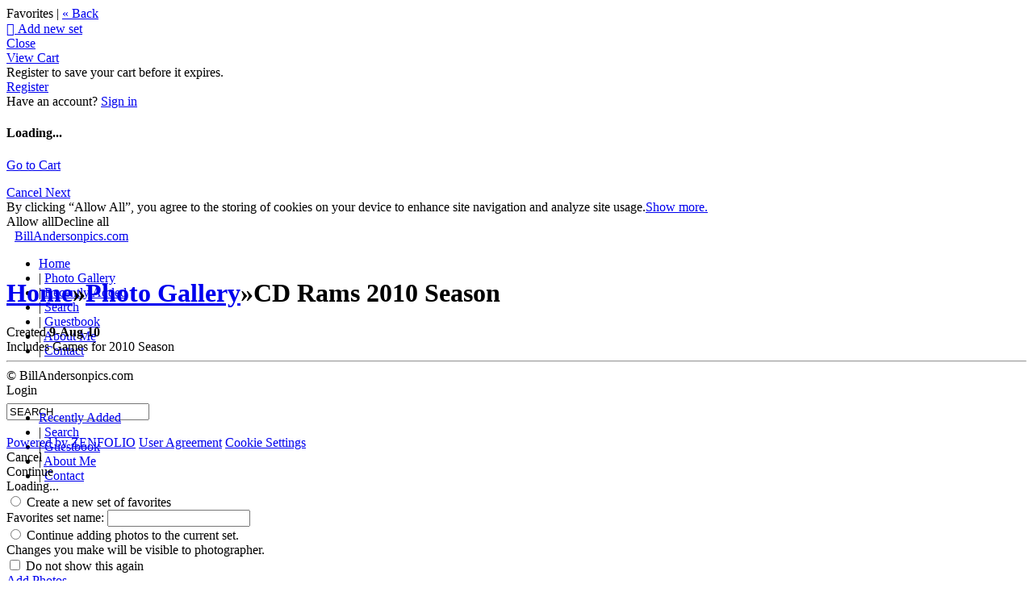

--- FILE ---
content_type: application/javascript; charset=UTF-8
request_url: https://billanderson.zenfolio.com/cdn-cgi/challenge-platform/h/g/scripts/jsd/5eaf848a0845/main.js?
body_size: 4468
content:
window._cf_chl_opt={xkKZ4:'g'};~function(K5,j,O,G,W,E,C,R){K5=d,function(f,P,Kp,K4,T,y){for(Kp={f:581,P:484,T:537,y:518,S:586,n:525,g:546,b:548,z:595,v:592,U:506,k:552},K4=d,T=f();!![];)try{if(y=parseInt(K4(Kp.f))/1+-parseInt(K4(Kp.P))/2+parseInt(K4(Kp.T))/3*(-parseInt(K4(Kp.y))/4)+-parseInt(K4(Kp.S))/5*(parseInt(K4(Kp.n))/6)+parseInt(K4(Kp.g))/7*(parseInt(K4(Kp.b))/8)+parseInt(K4(Kp.z))/9*(-parseInt(K4(Kp.v))/10)+parseInt(K4(Kp.U))/11*(parseInt(K4(Kp.k))/12),y===P)break;else T.push(T.shift())}catch(S){T.push(T.shift())}}(K,671878),j=this||self,O=j[K5(555)],G={},G[K5(540)]='o',G[K5(520)]='s',G[K5(551)]='u',G[K5(583)]='z',G[K5(495)]='n',G[K5(519)]='I',G[K5(491)]='b',W=G,j[K5(590)]=function(P,T,y,S,Kk,KU,Kv,KM,z,U,F,i,o,x){if(Kk={f:549,P:543,T:536,y:549,S:543,n:512,g:492,b:577,z:512,v:577,U:528,k:573,F:565,c:527,i:593},KU={f:542,P:565,T:533},Kv={f:582,P:568,T:516,y:553},KM=K5,T===null||T===void 0)return S;for(z=Y(T),P[KM(Kk.f)][KM(Kk.P)]&&(z=z[KM(Kk.T)](P[KM(Kk.y)][KM(Kk.S)](T))),z=P[KM(Kk.n)][KM(Kk.g)]&&P[KM(Kk.b)]?P[KM(Kk.z)][KM(Kk.g)](new P[(KM(Kk.v))](z)):function(B,Kq,A){for(Kq=KM,B[Kq(KU.f)](),A=0;A<B[Kq(KU.P)];B[A+1]===B[A]?B[Kq(KU.T)](A+1,1):A+=1);return B}(z),U='nAsAaAb'.split('A'),U=U[KM(Kk.U)][KM(Kk.k)](U),F=0;F<z[KM(Kk.F)];i=z[F],o=I(P,T,i),U(o)?(x='s'===o&&!P[KM(Kk.c)](T[i]),KM(Kk.i)===y+i?g(y+i,o):x||g(y+i,T[i])):g(y+i,o),F++);return S;function g(B,A,KO){KO=d,Object[KO(Kv.f)][KO(Kv.P)][KO(Kv.T)](S,A)||(S[A]=[]),S[A][KO(Kv.y)](B)}},E=K5(511)[K5(564)](';'),C=E[K5(528)][K5(573)](E),j[K5(488)]=function(P,T,Kc,KJ,y,S,n,g){for(Kc={f:557,P:565,T:565,y:544,S:553,n:499},KJ=K5,y=Object[KJ(Kc.f)](T),S=0;S<y[KJ(Kc.P)];S++)if(n=y[S],n==='f'&&(n='N'),P[n]){for(g=0;g<T[y[S]][KJ(Kc.T)];-1===P[n][KJ(Kc.y)](T[y[S]][g])&&(C(T[y[S]][g])||P[n][KJ(Kc.S)]('o.'+T[y[S]][g])),g++);}else P[n]=T[y[S]][KJ(Kc.n)](function(z){return'o.'+z})},R=function(Kh,KV,KA,Ka,KZ,P,T,y){return Kh={f:498,P:572},KV={f:588,P:588,T:553,y:489,S:486,n:553,g:588},KA={f:565},Ka={f:565,P:486,T:582,y:568,S:516,n:582,g:568,b:516,z:568,v:545,U:553,k:553,F:588,c:553,i:588,o:568,x:553,a:553,B:545,A:553,V:489},KZ=K5,P=String[KZ(Kh.f)],T={'h':function(S,Ko){return Ko={f:570,P:486},null==S?'':T.g(S,6,function(n,Km){return Km=d,Km(Ko.f)[Km(Ko.P)](n)})},'g':function(S,z,U,KG,F,i,o,x,B,A,V,H,Q,X,K0,K1,K2,K3){if(KG=KZ,S==null)return'';for(i={},o={},x='',B=2,A=3,V=2,H=[],Q=0,X=0,K0=0;K0<S[KG(Ka.f)];K0+=1)if(K1=S[KG(Ka.P)](K0),Object[KG(Ka.T)][KG(Ka.y)][KG(Ka.S)](i,K1)||(i[K1]=A++,o[K1]=!0),K2=x+K1,Object[KG(Ka.n)][KG(Ka.g)][KG(Ka.b)](i,K2))x=K2;else{if(Object[KG(Ka.n)][KG(Ka.z)][KG(Ka.b)](o,x)){if(256>x[KG(Ka.v)](0)){for(F=0;F<V;Q<<=1,X==z-1?(X=0,H[KG(Ka.U)](U(Q)),Q=0):X++,F++);for(K3=x[KG(Ka.v)](0),F=0;8>F;Q=1.07&K3|Q<<1.05,X==z-1?(X=0,H[KG(Ka.U)](U(Q)),Q=0):X++,K3>>=1,F++);}else{for(K3=1,F=0;F<V;Q=K3|Q<<1.36,X==z-1?(X=0,H[KG(Ka.U)](U(Q)),Q=0):X++,K3=0,F++);for(K3=x[KG(Ka.v)](0),F=0;16>F;Q=K3&1|Q<<1.52,X==z-1?(X=0,H[KG(Ka.k)](U(Q)),Q=0):X++,K3>>=1,F++);}B--,B==0&&(B=Math[KG(Ka.F)](2,V),V++),delete o[x]}else for(K3=i[x],F=0;F<V;Q=K3&1.14|Q<<1,X==z-1?(X=0,H[KG(Ka.c)](U(Q)),Q=0):X++,K3>>=1,F++);x=(B--,B==0&&(B=Math[KG(Ka.i)](2,V),V++),i[K2]=A++,String(K1))}if(''!==x){if(Object[KG(Ka.T)][KG(Ka.o)][KG(Ka.S)](o,x)){if(256>x[KG(Ka.v)](0)){for(F=0;F<V;Q<<=1,z-1==X?(X=0,H[KG(Ka.U)](U(Q)),Q=0):X++,F++);for(K3=x[KG(Ka.v)](0),F=0;8>F;Q=Q<<1.96|1.14&K3,X==z-1?(X=0,H[KG(Ka.x)](U(Q)),Q=0):X++,K3>>=1,F++);}else{for(K3=1,F=0;F<V;Q=K3|Q<<1,z-1==X?(X=0,H[KG(Ka.a)](U(Q)),Q=0):X++,K3=0,F++);for(K3=x[KG(Ka.B)](0),F=0;16>F;Q=Q<<1.95|1&K3,z-1==X?(X=0,H[KG(Ka.k)](U(Q)),Q=0):X++,K3>>=1,F++);}B--,B==0&&(B=Math[KG(Ka.i)](2,V),V++),delete o[x]}else for(K3=i[x],F=0;F<V;Q=Q<<1.37|1.85&K3,z-1==X?(X=0,H[KG(Ka.x)](U(Q)),Q=0):X++,K3>>=1,F++);B--,B==0&&V++}for(K3=2,F=0;F<V;Q=Q<<1.04|K3&1,X==z-1?(X=0,H[KG(Ka.c)](U(Q)),Q=0):X++,K3>>=1,F++);for(;;)if(Q<<=1,X==z-1){H[KG(Ka.A)](U(Q));break}else X++;return H[KG(Ka.V)]('')},'j':function(S,KB,KW){return KB={f:545},KW=KZ,S==null?'':''==S?null:T.i(S[KW(KA.f)],32768,function(n,Ks){return Ks=KW,S[Ks(KB.f)](n)})},'i':function(S,z,U,KI,F,i,o,x,B,A,V,H,Q,X,K0,K1,K3,K2){for(KI=KZ,F=[],i=4,o=4,x=3,B=[],H=U(0),Q=z,X=1,A=0;3>A;F[A]=A,A+=1);for(K0=0,K1=Math[KI(KV.f)](2,2),V=1;K1!=V;K2=H&Q,Q>>=1,0==Q&&(Q=z,H=U(X++)),K0|=V*(0<K2?1:0),V<<=1);switch(K0){case 0:for(K0=0,K1=Math[KI(KV.f)](2,8),V=1;V!=K1;K2=H&Q,Q>>=1,Q==0&&(Q=z,H=U(X++)),K0|=V*(0<K2?1:0),V<<=1);K3=P(K0);break;case 1:for(K0=0,K1=Math[KI(KV.P)](2,16),V=1;V!=K1;K2=Q&H,Q>>=1,0==Q&&(Q=z,H=U(X++)),K0|=(0<K2?1:0)*V,V<<=1);K3=P(K0);break;case 2:return''}for(A=F[3]=K3,B[KI(KV.T)](K3);;){if(X>S)return'';for(K0=0,K1=Math[KI(KV.P)](2,x),V=1;K1!=V;K2=Q&H,Q>>=1,0==Q&&(Q=z,H=U(X++)),K0|=V*(0<K2?1:0),V<<=1);switch(K3=K0){case 0:for(K0=0,K1=Math[KI(KV.f)](2,8),V=1;V!=K1;K2=Q&H,Q>>=1,Q==0&&(Q=z,H=U(X++)),K0|=V*(0<K2?1:0),V<<=1);F[o++]=P(K0),K3=o-1,i--;break;case 1:for(K0=0,K1=Math[KI(KV.P)](2,16),V=1;V!=K1;K2=Q&H,Q>>=1,0==Q&&(Q=z,H=U(X++)),K0|=V*(0<K2?1:0),V<<=1);F[o++]=P(K0),K3=o-1,i--;break;case 2:return B[KI(KV.y)]('')}if(0==i&&(i=Math[KI(KV.P)](2,x),x++),F[K3])K3=F[K3];else if(o===K3)K3=A+A[KI(KV.S)](0);else return null;B[KI(KV.n)](K3),F[o++]=A+K3[KI(KV.S)](0),i--,A=K3,0==i&&(i=Math[KI(KV.g)](2,x),x++)}}},y={},y[KZ(Kh.P)]=T.h,y}(),N();function I(P,T,y,Kz,KL,S){KL=(Kz={f:530,P:512,T:554,y:512,S:585},K5);try{return T[y][KL(Kz.f)](function(){}),'p'}catch(n){}try{if(T[y]==null)return void 0===T[y]?'u':'x'}catch(g){return'i'}return P[KL(Kz.P)][KL(Kz.T)](T[y])?'a':T[y]===P[KL(Kz.y)]?'E':T[y]===!0?'T':T[y]===!1?'F':(S=typeof T[y],KL(Kz.S)==S?s(P,T[y])?'N':'f':W[S]||'?')}function Z(f,P,Kn,KS,Ky,Ke,K9,T,y,S){Kn={f:603,P:604,T:535,y:600,S:507,n:576,g:508,b:532,z:580,v:513,U:566,k:502,F:541,c:501,i:561,o:561,x:578,a:587,B:572,A:596},KS={f:547},Ky={f:503,P:503,T:563,y:523,S:503},Ke={f:566},K9=K5,T=j[K9(Kn.f)],console[K9(Kn.P)](j[K9(Kn.T)]),y=new j[(K9(Kn.y))](),y[K9(Kn.S)](K9(Kn.n),K9(Kn.g)+j[K9(Kn.T)][K9(Kn.b)]+K9(Kn.z)+T.r),T[K9(Kn.v)]&&(y[K9(Kn.U)]=5e3,y[K9(Kn.k)]=function(KK){KK=K9,P(KK(Ke.f))}),y[K9(Kn.F)]=function(Kd){Kd=K9,y[Kd(Ky.f)]>=200&&y[Kd(Ky.P)]<300?P(Kd(Ky.T)):P(Kd(Ky.y)+y[Kd(Ky.S)])},y[K9(Kn.c)]=function(Kf){Kf=K9,P(Kf(KS.f))},S={'t':J(),'lhr':O[K9(Kn.i)]&&O[K9(Kn.o)][K9(Kn.x)]?O[K9(Kn.o)][K9(Kn.x)]:'','api':T[K9(Kn.v)]?!![]:![],'payload':f},y[K9(Kn.a)](R[K9(Kn.B)](JSON[K9(Kn.A)](S)))}function m(y,S,Kg,KP,n,g,b,z,v,U,k,F){if(Kg={f:490,P:526,T:603,y:508,S:535,n:532,g:493,b:500,z:600,v:507,U:576,k:566,F:502,c:591,i:522,o:487,x:535,a:515,B:505,A:575,V:509,h:497,H:569,Q:539,X:599,K0:531,K1:587,K2:572},KP=K5,!M(.01))return![];g=(n={},n[KP(Kg.f)]=y,n[KP(Kg.P)]=S,n);try{b=j[KP(Kg.T)],z=KP(Kg.y)+j[KP(Kg.S)][KP(Kg.n)]+KP(Kg.g)+b.r+KP(Kg.b),v=new j[(KP(Kg.z))](),v[KP(Kg.v)](KP(Kg.U),z),v[KP(Kg.k)]=2500,v[KP(Kg.F)]=function(){},U={},U[KP(Kg.c)]=j[KP(Kg.S)][KP(Kg.i)],U[KP(Kg.o)]=j[KP(Kg.x)][KP(Kg.a)],U[KP(Kg.B)]=j[KP(Kg.x)][KP(Kg.A)],U[KP(Kg.V)]=j[KP(Kg.x)][KP(Kg.h)],k=U,F={},F[KP(Kg.H)]=g,F[KP(Kg.Q)]=k,F[KP(Kg.X)]=KP(Kg.K0),v[KP(Kg.K1)](R[KP(Kg.K2)](F))}catch(c){}}function s(f,P,Kb,KT){return Kb={f:558,P:558,T:582,y:517,S:516,n:544,g:597},KT=K5,P instanceof f[KT(Kb.f)]&&0<f[KT(Kb.P)][KT(Kb.T)][KT(Kb.y)][KT(Kb.S)](P)[KT(Kb.n)](KT(Kb.g))}function D(Ki,Kl,T,y,S,n,g){Kl=(Ki={f:556,P:560,T:559,y:562,S:494,n:550,g:504,b:496,z:534,v:524,U:605,k:550,F:589},K5);try{return T=O[Kl(Ki.f)](Kl(Ki.P)),T[Kl(Ki.T)]=Kl(Ki.y),T[Kl(Ki.S)]='-1',O[Kl(Ki.n)][Kl(Ki.g)](T),y=T[Kl(Ki.b)],S={},S=cJDYB1(y,y,'',S),S=cJDYB1(y,y[Kl(Ki.z)]||y[Kl(Ki.v)],'n.',S),S=cJDYB1(y,T[Kl(Ki.U)],'d.',S),O[Kl(Ki.k)][Kl(Ki.F)](T),n={},n.r=S,n.e=null,n}catch(b){return g={},g.r={},g.e=b,g}}function M(f,KD,K6){return KD={f:538},K6=K5,Math[K6(KD.f)]()<f}function J(KR,K7,f){return KR={f:603,P:567},K7=K5,f=j[K7(KR.f)],Math[K7(KR.P)](+atob(f.t))}function Y(f,Kw,Kj,P){for(Kw={f:536,P:557,T:584},Kj=K5,P=[];null!==f;P=P[Kj(Kw.f)](Object[Kj(Kw.P)](f)),f=Object[Kj(Kw.T)](f));return P}function d(f,P,T){return T=K(),d=function(L,j,O){return L=L-484,O=T[L],O},d(f,P)}function l(KN,K8,f,P,T){return KN={f:567,P:574},K8=K5,f=3600,P=J(),T=Math[K8(KN.f)](Date[K8(KN.P)]()/1e3),T-P>f?![]:!![]}function e(T,y,d2,KC,S,n,g){if(d2={f:606,P:513,T:563,y:599,S:594,n:485,g:563,b:602,z:514,v:599,U:485,k:526,F:510,c:602,i:514},KC=K5,S=KC(d2.f),!T[KC(d2.P)])return;y===KC(d2.T)?(n={},n[KC(d2.y)]=S,n[KC(d2.S)]=T.r,n[KC(d2.n)]=KC(d2.g),j[KC(d2.b)][KC(d2.z)](n,'*')):(g={},g[KC(d2.v)]=S,g[KC(d2.S)]=T.r,g[KC(d2.U)]=KC(d2.k),g[KC(d2.F)]=y,j[KC(d2.c)][KC(d2.i)](g,'*'))}function K(d3){return d3='1172312uEFyXf,event,charAt,chlApiUrl,Qgcf5,join,msg,boolean,from,/b/ov1/0.2479569913516831:1765585733:W3DLftJO2e7bTH0hmE2gbigVy_fn8s7xPk8h6hArd-g/,tabIndex,number,contentWindow,gRjkt7,fromCharCode,map,/invisible/jsd,onerror,ontimeout,status,appendChild,chlApiRumWidgetAgeMs,25872121rfhjqD,open,/cdn-cgi/challenge-platform/h/,chlApiClientVersion,detail,_cf_chl_opt;XQlKq9;mpuA2;BYBs3;bqzg9;gtpfA4;SZQFk7;rTYyd6;gTvhm6;ubgT9;JrBNE9;NgAVk0;YBjhw4;WvQh6;cJDYB1;Qgcf5;eHVD2;VJwN2,Array,api,postMessage,gKwbC5,call,toString,4EHkKXr,bigint,string,DOMContentLoaded,vKoX8,http-code:,navigator,6944646FDdmbN,error,isNaN,includes,error on cf_chl_props,catch,jsd,xkKZ4,splice,clientInformation,_cf_chl_opt,concat,2372991vLBxrA,random,chctx,object,onload,sort,getOwnPropertyNames,indexOf,charCodeAt,595myGBEd,xhr-error,49480zDyWTp,Object,body,undefined,12fjAcvv,push,isArray,document,createElement,keys,Function,style,iframe,location,display: none,success,split,length,timeout,floor,hasOwnProperty,errorInfoObject,2oBvIn9gKrRYsyVlLk6jUt5X8hFz1QW0eqJmipAfa3O4wZM$DxuTdEb-7CNSPGc+H,loading,GdKaHsIcuSBj,bind,now,hhzn3,POST,Set,href,addEventListener,/jsd/oneshot/5eaf848a0845/0.2479569913516831:1765585733:W3DLftJO2e7bTH0hmE2gbigVy_fn8s7xPk8h6hArd-g/,1166524aupxwx,prototype,symbol,getPrototypeOf,function,5liyCTx,send,pow,removeChild,cJDYB1,chlApiSitekey,299210tcGiAO,d.cookie,sid,252JjrzsD,stringify,[native code],onreadystatechange,source,XMLHttpRequest,readyState,parent,__CF$cv$params,log,contentDocument,cloudflare-invisible'.split(','),K=function(){return d3},K()}function N(d1,d0,KQ,KY,f,P,T,y,S){if(d1={f:603,P:513,T:601,y:571,S:579,n:521,g:598,b:598},d0={f:601,P:571,T:598},KQ={f:529},KY=K5,f=j[KY(d1.f)],!f)return;if(!l())return;(P=![],T=f[KY(d1.P)]===!![],y=function(Ku,n){if(Ku=KY,!P){if(P=!![],!l())return;n=D(),Z(n.r,function(g){e(f,g)}),n.e&&m(Ku(KQ.f),n.e)}},O[KY(d1.T)]!==KY(d1.y))?y():j[KY(d1.S)]?O[KY(d1.S)](KY(d1.n),y):(S=O[KY(d1.g)]||function(){},O[KY(d1.b)]=function(KE){KE=KY,S(),O[KE(d0.f)]!==KE(d0.P)&&(O[KE(d0.T)]=S,y())})}}()